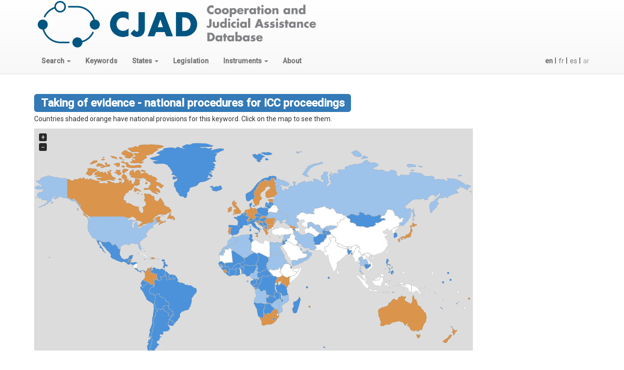

--- FILE ---
content_type: text/html; charset=utf-8
request_url: https://cjad.nottingham.ac.uk/en/keyword/658/
body_size: 40210
content:



<!DOCTYPE html>

<html lang="en">
  <head>
    <meta charset="utf-8"/>
    <meta http-equiv="X-UA-Compatible" content="IE=edge"/>
    <meta name="viewport" content="width=device-width, initial-scale=1"/>

    <script async defer data-domain="cjad.nottingham.ac.uk" 
	    src="https://plausible.io/js/plausible.js"></script>

    <!-- Latest compiled and minified CSS -->
    <link rel="stylesheet" href="https://maxcdn.bootstrapcdn.com/bootstrap/3.3.7/css/bootstrap.min.css" integrity="sha384-BVYiiSIFeK1dGmJRAkycuHAHRg32OmUcww7on3RYdg4Va+PmSTsz/K68vbdEjh4u" crossorigin="anonymous"/>
    <link rel="stylesheet" href="https://maxcdn.bootstrapcdn.com/bootstrap/3.3.7/css/bootstrap-theme.min.css" integrity="sha384-rHyoN1iRsVXV4nD0JutlnGaslCJuC7uwjduW9SVrLvRYooPp2bWYgmgJQIXwl/Sp" crossorigin="anonymous">
    
    

    <!-- HTML5 shim and Respond.js for IE8 support of HTML5 elements and media queries -->
    <!-- WARNING: Respond.js doesn't work if you view the page via file:// -->
    <!--[if lt IE 9]>
	<script src="https://oss.maxcdn.com/html5shiv/3.7.3/html5shiv.min.js"></script>
	<script src="https://oss.maxcdn.com/respond/1.4.2/respond.min.js"></script>
	<![endif]-->
      <link href="https://fonts.googleapis.com/css?family=Roboto:400,500&amp;subset=cyrillic-ext,greek-ext,latin-ext"
            rel="stylesheet"/>
      <style>
          /* to make the footer work */
          html {
              position: relative;
              min-height: 100%;
          }

          body {
              /* Margin bottom by footer height */
              margin-bottom: 80px;
              font-family: "Roboto", Helvetica, Arial, sans-serif !important; /* not about footer */
          }

          .footer {
              position: absolute;
              bottom: 0;
              width: 100%;
              /* Set the fixed height of the footer here */
              height: 80px;
              background-color: #ffffff;
              padding-top: 10px; /* so we don't crowd the content */
          }

          p.depth1 {
              margin-left: 2em;
          }

          p.depth2 {
              margin-left: 4em;
          }

          p.depth3 {
              margin-left: 6em;
          }

          p.depth4 {
              margin-left: 8em;
          }

          p.rs-alpha-indent {
              margin-left: 5%;
          }

          .grey {
              color: grey;
          }

          .lightblue {
              color: #9dc3eb;
          }

          .lightgrey {
              color: lightgrey;
          }

          .blue-highlight {
              color: #428bca;
              font-weight: bold;
          }

          .btn.btn-link.narrow {
              padding-left: 4px;
              padding-right: 0;
          }

      </style>
      <script src="https://ajax.googleapis.com/ajax/libs/jquery/1.12.4/jquery.min.js"></script>
    <script src="https://maxcdn.bootstrapcdn.com/bootstrap/3.3.7/js/bootstrap.min.js" 
	    integrity="sha384-Tc5IQib027qvyjSMfHjOMaLkfuWVxZxUPnCJA7l2mCWNIpG9mGCD8wGNIcPD7Txa" 
	    crossorigin="anonymous"></script>   
    
    

  <link rel="stylesheet" href="/static/maps/jquery-jvectormap-2.0.3.css" 
	type="text/css" media="screen"/>
  <script src="/static/maps/jquery-jvectormap-2.0.3.min.js"></script>
  <script src="/static/maps/js/jquery-jvectormap-world-mill-en.js">
  </script>

  <script>
  var diplom = {'GL':'DK','PR':'US','EH':'MA','FK':'GB','NC':'FR','TF':'FR','TW':'CN'}; // resp
  var regiondata= {"AF":3,"AL":4,"DZ":2,"AO":2,"AR":3,"AM":3,"AU":4,"AT":3,"AZ":1,"BS":2,"BD":3,"BY":1,"BE":3,"BZ":4,"BJ":3,"BT":1,"BO":3,"BA":3,"BW":3,"BR":3,"BN":1,"BG":4,"BF":3,"BI":3,"CV":3,"KH":3,"CM":2,"CA":4,"CF":3,"TD":3,"CL":3,"CN":1,"CO":4,"KM":3,"CD":3,"CG":3,"CK":3,"CR":3,"HR":4,"CU":1,"CY":3,"CZ":3,"CI":3,"DK":3,"DJ":3,"DO":4,"EC":3,"EG":2,"SV":1,"GQ":1,"ER":2,"EE":4,"ET":1,"FJ":3,"FI":4,"FR":3,"GA":3,"GM":3,"GE":4,"DE":4,"GH":3,"GR":4,"GT":3,"GN":3,"GW":2,"GY":3,"HT":2,"HN":3,"HU":3,"IS":3,"IN":1,"ID":1,"IR":2,"IQ":1,"IE":4,"IL":2,"IT":3,"JM":2,"JP":4,"JO":3,"KZ":1,"KE":4,"KP":1,"KR":3,"":1,"KW":2,"KG":2,"LA":1,"LV":3,"LB":1,"LS":3,"LR":3,"LY":1,"LT":3,"LU":3,"MG":3,"MW":3,"MY":1,"ML":3,"MR":1,"MX":3,"MD":4,"MN":3,"ME":3,"MA":2,"MZ":2,"MM":1,"NA":3,"NP":1,"NL":4,"NZ":4,"NI":1,"NE":3,"NG":3,"NO":3,"OM":2,"PK":1,"PS":3,"PA":3,"PG":1,"PY":3,"PE":3,"PH":3,"PL":3,"PT":4,"QA":1,"RO":4,"RU":2,"RW":1,"SA":1,"SN":3,"RS":3,"SL":4,"SK":4,"SI":3,"SB":2,"SO":1,"ZA":4,"SS":1,"ES":3,"LK":1,"SD":2,"SR":3,"SZ":1,"SE":4,"CH":4,"SY":2,"TJ":3,"TZ":3,"TH":2,"MK":3,"TL":3,"TG":1,"TT":4,"TN":3,"TR":1,"TM":1,"UG":4,"UA":2,"AE":2,"GB":4,"US":2,"UY":3,"UZ":2,"VU":3,"VE":3,"VN":1,"YE":2,"ZM":3,"ZW":2};
  $.each(diplom, function(key){ regiondata[key] = regiondata[diplom[key]]; }); // use resp values
  var cscale = {1: '#FFFFFF', 2: '#9dc3eb', 3: '#4B92DB', 4: '#db944b'};
  $.each(regiondata, function(key){ regiondata[key] = cscale[regiondata[key]]; });
  var markers = [{iso2: 'AD', rs: 3, name: 'Andorra', latLng: [42.50,1.51]},{iso2: 'AG', rs: 3, name: 'Antigua and Barbuda', latLng: [17.11,-61.85]},{iso2: 'BH', rs: 2, name: 'Bahrain', latLng: [26.02,50.55]},{iso2: 'BB', rs: 3, name: 'Barbados', latLng: [13.16,-59.55]},{iso2: 'DM', rs: 3, name: 'Dominica', latLng: [15.30,-61.38]},{iso2: 'GD', rs: 3, name: 'Grenada', latLng: [12.05,-61.75]},{iso2: 'KI', rs: 3, name: 'Kiribati', latLng: [1.46,173.03]},{iso2: 'LI', rs: 3, name: 'Liechtenstein', latLng: [47.14,9.52]},{iso2: 'MV', rs: 3, name: 'Maldives', latLng: [3.20,73.22]},{iso2: 'MT', rs: 4, name: 'Malta', latLng: [35.88,14.50]},{iso2: 'MH', rs: 3, name: 'Marshall Islands', latLng: [7.11,171.06]},{iso2: 'MU', rs: 4, name: 'Mauritius', latLng: [-20.20,57.50]},{iso2: 'FM', rs: 1, name: 'Micronesia, Federated States of  ', latLng: [6.91,158.18]},{iso2: 'MC', rs: 2, name: 'Monaco', latLng: [43.73,7.41]},{iso2: 'NR', rs: 3, name: 'Nauru', latLng: [-0.52,166.93]},{iso2: 'PW', rs: 1, name: 'Palau', latLng: [7.35,134.46]},{iso2: 'KN', rs: 3, name: 'Saint Kitts and Nevis', latLng: [17.30,-62.73]},{iso2: 'LC', rs: 3, name: 'Saint Lucia', latLng: [14.01,-60.98]},{iso2: 'VC', rs: 3, name: 'Saint Vincent and the Grenadines', latLng: [13.16,-61.23]},{iso2: 'WS', rs: 4, name: 'Samoa', latLng: [-13.85,-171.79]},{iso2: 'SM', rs: 3, name: 'San Marino', latLng: [43.93,12.46]},{iso2: 'ST', rs: 2, name: 'Sao Tome and Principe', latLng: [0.33,6.73]},{iso2: 'SC', rs: 3, name: 'Seychelles', latLng: [-4.61,55.45]},{iso2: 'SG', rs: 1, name: 'Singapore', latLng: [1.30,103.80]},{iso2: 'TO', rs: 1, name: 'Tonga', latLng: [-21.13,-175.20]},{iso2: 'TV', rs: 1, name: 'Tuvalu', latLng: [-8.51,179.21]}];
  var markerdata = $.map(markers, function(val, i){ return(cscale[val.rs]) });
</script>
    <style>
    .table-condensed>thead>tr>th,
.table-condensed>tbody>tr>th,
.table-condensed>tfoot>tr>th,
.table-condensed>thead>tr>td,
.table-condensed>tbody>tr>td,
.table-condensed>tfoot>tr>td {
    padding-top: 0;
        padding-bottom: 0;
}
    .table>tbody>tr>th, .table>tbody>tr>td {
    border-top: none;
}
    .checkbox {
        margin-bottom: 0;
    }
    </style>




    
    <title>Keyword</title>
  </head>
  <body>
    <nav class="navbar navbar-default navbar-static-top">
      <div class="container-fluid">

      <div class="container">
        <div class="pull-left">
            <a href="/en/"><img src="/static/logos/cjad.png" height="100px"/></a>
        </div>
      </div>
	<div class="container">

	  <div class="navbar-header">
	    <button type="button" class="navbar-toggle collapsed" data-toggle="collapse" 
		    data-target="#navbar" aria-expanded="false" aria-controls="navbar">
	      <span class="sr-only">Toggle navigation</span>
	      <span class="icon-bar"></span>
	      <span class="icon-bar"></span>
	      <span class="icon-bar"></span>
	    </button>	    
	  </div>
	  <div id="navbar" class="navbar-collapse collapse">
	    <ul class="nav navbar-nav">
	      
	      <li class="dropdown">
		<a href="#" class="dropdown-toggle" data-toggle="dropdown" 
		   role="button" aria-haspopup="true" 
		   aria-expanded="false">
		   <strong>Search</strong>
		  <span class="caret"></span>
		</a>
		<ul class="dropdown-menu">
		  <li>
		    <a href="/en/keyword/search/">Keyword Search</a>
		  </li>
		  <li>
		    <a href="/en/legislation/search/">National Implementing Legislation</a>
		  </li>
		  <li>
		    <a href="/en/keyword_state_search/">Keyword by state</a>
		  </li>
		  <li>
		    <a href="/en/instrument/search/">Rome Statute or APIC article</a>
		  </li>
		</ul>
	      </li>
	      <li>
	      <a href="/en/keyword/"><strong>Keywords</strong></a>
	      </li>
	      <li class="dropdown">
		<a href="#" class="dropdown-toggle" data-toggle="dropdown" 
		   role="button" aria-haspopup="true" 
		   aria-expanded="false">
		   <strong>States</strong>
		  <span class="caret"></span>
		</a>
		<ul class="dropdown-menu">
		  <li>
		    <a href="/en/state/">All States</a>
		  </li>
		  <li role="separator" class="divider"></li>
            <li><a href=""><strong>ICC Regions</strong></a></li>
		  <li>
		    <a href="/en/state/group/ICC/AFRICA/">
		      African States</a>
		  </li>
		  <li>
		    <a href="/en/state/group/ICC/EEUR/">
		      Eastern European States</a>
		  </li>
		  <li>
		    <a href="/en/state/group/ICC/ASIAPAC/">
		      Asia-Pacific States</a>
		  </li>
		  <li>
		    <a href="/en/state/group/ICC/EUR/">
		      West European and Other States</a>
		  </li>
		  <li>
		    <a href="/en/state/group/ICC/LAC/">
		      Latin American and Caribbean States</a>
		  </li>
		  <li role="separator" class="divider"></li>
            <li><a href=""><strong>CICC Regions</strong></a></li>
		  <li>
		    <a href="/en/state/group/CICC/AFRICA/">
		      Africa</a>
		  </li>
		  <li>
		    <a href="/en/state/group/CICC/AMER/">
		      Americas</a>
		  </li>
		  <li>
		    <a href="/en/state/group/CICC/ASIAPAC/">
		      Asia and Pacific</a>
		  </li>
		  <li>
		    <a href="/en/state/group/CICC/EUR/">
		      Europe</a>
		  </li>
		  <li>
		    <a href="/en/state/group/CICC/MENA/">
		      Middle East and North Africa</a>
		  </li>
		  <li role="separator" class="divider"></li>
            <li><a href=""><strong>Regional Organisations</strong></a></li>
		  <li>
		    <a href="/en/state/group/AU/">African Union</a>
		  </li>
		  <li>
		    <a href="/en/state/group/CARICOM/">Caribbean Community</a>
		  </li>
		  <li>
		    <a href="/en/state/group/EU/">European Union</a>
		  </li>
		</ul>
	      <li>
	      <a href="/en/legislation/"><strong>Legislation</strong></a>
	      </li>
	      <li class="dropdown">
		<a href="#" class="dropdown-toggle" data-toggle="dropdown" 
		   role="button" aria-haspopup="true" 
		   aria-expanded="false">
		   <strong>Instruments</strong>
		  <span class="caret"></span>
		</a>
		<ul class="dropdown-menu">
		  <li>
		    <a href="/en/RS/">Rome Statute</a>
		    
		  </li>
		  <li>
		    <a href="/en/APIC/">APIC</a>
		  </li>
		</ul>
	      </li>
	      <li>
		<a href="/en/about/"><strong>About</strong></a>
	      </li>
	    </ul>
	   
	    <div class="form-group">
	      <form action="/i18n/setlang/" method="post" 
		    class="navbar-form navbar-right">
		<input type='hidden' name='csrfmiddlewaretoken' value='HrhWA7ZWoSrVqn8oIiAqvZTOY574QSkaoNXlS9yO8HyNY01FOunHQnTICGzZZPjz' />
		<input name="next" type="hidden" value="" />
		<ul class="nav navbar-nav">
		  
		  
		  
		  <li>
		    <button type="submit"
			    name="language"
			    value="en"
			    
			    class="btn btn-link narrow">
		      
		      <strong>en</strong>
		      
		    </button>
		    |
		  </li>
		  
		  <li>
		    <button type="submit"
			    name="language"
			    value="fr"
			    
			    class="btn btn-link narrow">
		      
		      fr
		      
		    </button>
		    |
		  </li>
		  
		  <li>
		    <button type="submit"
			    name="language"
			    value="es"
			    
			    class="btn btn-link narrow">
		      
		      es
		      
		    </button>
		    |
		  </li>
		  
		  <li>
		    <button type="submit"
			    name="language"
			    value="ar"
			    
			    disabled="disabled"
			    
			    class="btn btn-link narrow">
		      
		      ar
		      
		    </button>
		    
		  </li>
		  
		</ul>
	      </form>
	    </div>
	  </div>
	</div>
      </div>
    </nav>
    
    <div class="container-fluid">
      <div class="container">
	
<h2><span class="label label-primary">Taking of evidence - national procedures for ICC proceedings</span></h2>

      </div>
      <div class="container">
	


<p>
Countries shaded orange have national provisions for this keyword.  Click on the map to see them.
</p>



<figure>
  <div id="world-map-gdp" style="width: 900px; height: 500px"></div>
  <script>  
  $(function(){
    $('#world-map-gdp').vectorMap({
      map: 'world_mill_en',
      backgroundColor: '#DCDCDC',        
      markers: markers,
      series: {
        markers: [{
          values: markerdata
        }],
        regions: [{ 
          values: regiondata
        }]
      },
      regionStyle: {
        initial: {
          stroke: "black",
          "stroke-width": 0.2,
          "stroke-opacity": 0.5
        }    
      },
      markerStyle: {
        initial: {
          stroke: "black",
          "stroke-width": 0.2,
          "stroke-opacity": 0.5,
			r: 2
        }
      },
      onRegionClick: function(e, code){
        var name = (diplom[code] || code);         
        window.location.assign("/en/state/XX/keyword/658/".replace("XX", name));
      },
      onMarkerClick: function(e, index){
        var name = markers[index].iso2;         
        window.location.assign("/en/state/XX/keyword/658/".replace("XX", name));
      }
    });
  });
  </script>
</figure>



<h4>See also</h4>
<p>

<a href="/en/keyword/217/">
<span class="label label-primary">Taking of evidence</span></a> 

<a href="/en/keyword/243/">
<span class="label label-primary">Other forms of cooperation</span></a> 

</p>



    
        <h3>National provisions</h3>

        <form action="/en/keyword/658/compare/" method="post">
            <input type='hidden' name='csrfmiddlewaretoken' value='HrhWA7ZWoSrVqn8oIiAqvZTOY574QSkaoNXlS9yO8HyNY01FOunHQnTICGzZZPjz' />
            <label class="sr-only control-label" for="id_countries_0">Countries</label>
            <div id="id_countries">
                <table class="table table-condensed width: auto;" style="width: auto;">
                <tbody>
                    
                        <tr>
                            
                                <td>
                                    
                                        <div class="checkbox">
                                            <label for="id_countries_2">
                                                <input class="" id="id_countries_2" name="countries"
                                                       title="" type="checkbox" value="2"/>
                                                <a href="/en/state/2/keyword/658/">Albania</a>
                                            </label>
                                        </div>
                                    
                                </td>
                            
                                <td>
                                    
                                        <div class="checkbox">
                                            <label for="id_countries_56">
                                                <input class="" id="id_countries_56" name="countries"
                                                       title="" type="checkbox" value="56"/>
                                                <a href="/en/state/56/keyword/658/">Germany</a>
                                            </label>
                                        </div>
                                    
                                </td>
                            
                                <td>
                                    
                                        <div class="checkbox">
                                            <label for="id_countries_109">
                                                <input class="" id="id_countries_109" name="countries"
                                                       title="" type="checkbox" value="109"/>
                                                <a href="/en/state/109/keyword/658/">Romania</a>
                                            </label>
                                        </div>
                                    
                                </td>
                            
                        </tr>
                    
                        <tr>
                            
                                <td>
                                    
                                        <div class="checkbox">
                                            <label for="id_countries_9">
                                                <input class="" id="id_countries_9" name="countries"
                                                       title="" type="checkbox" value="9"/>
                                                <a href="/en/state/9/keyword/658/">Australia</a>
                                            </label>
                                        </div>
                                    
                                </td>
                            
                                <td>
                                    
                                        <div class="checkbox">
                                            <label for="id_countries_58">
                                                <input class="" id="id_countries_58" name="countries"
                                                       title="" type="checkbox" value="58"/>
                                                <a href="/en/state/58/keyword/658/">Greece</a>
                                            </label>
                                        </div>
                                    
                                </td>
                            
                                <td>
                                    
                                        <div class="checkbox">
                                            <label for="id_countries_114">
                                                <input class="" id="id_countries_114" name="countries"
                                                       title="" type="checkbox" value="114"/>
                                                <a href="/en/state/114/keyword/658/">Samoa</a>
                                            </label>
                                        </div>
                                    
                                </td>
                            
                        </tr>
                    
                        <tr>
                            
                                <td>
                                    
                                        <div class="checkbox">
                                            <label for="id_countries_16">
                                                <input class="" id="id_countries_16" name="countries"
                                                       title="" type="checkbox" value="16"/>
                                                <a href="/en/state/16/keyword/658/">Belize</a>
                                            </label>
                                        </div>
                                    
                                </td>
                            
                                <td>
                                    
                                        <div class="checkbox">
                                            <label for="id_countries_67">
                                                <input class="" id="id_countries_67" name="countries"
                                                       title="" type="checkbox" value="67"/>
                                                <a href="/en/state/67/keyword/658/">Ireland</a>
                                            </label>
                                        </div>
                                    
                                </td>
                            
                                <td>
                                    
                                        <div class="checkbox">
                                            <label for="id_countries_120">
                                                <input class="" id="id_countries_120" name="countries"
                                                       title="" type="checkbox" value="120"/>
                                                <a href="/en/state/120/keyword/658/">Sierra Leone</a>
                                            </label>
                                        </div>
                                    
                                </td>
                            
                        </tr>
                    
                        <tr>
                            
                                <td>
                                    
                                        <div class="checkbox">
                                            <label for="id_countries_22">
                                                <input class="" id="id_countries_22" name="countries"
                                                       title="" type="checkbox" value="22"/>
                                                <a href="/en/state/22/keyword/658/">Bulgaria</a>
                                            </label>
                                        </div>
                                    
                                </td>
                            
                                <td>
                                    
                                        <div class="checkbox">
                                            <label for="id_countries_152">
                                                <input class="" id="id_countries_152" name="countries"
                                                       title="" type="checkbox" value="152"/>
                                                <a href="/en/state/152/keyword/658/">Japan</a>
                                            </label>
                                        </div>
                                    
                                </td>
                            
                                <td>
                                    
                                        <div class="checkbox">
                                            <label for="id_countries_121">
                                                <input class="" id="id_countries_121" name="countries"
                                                       title="" type="checkbox" value="121"/>
                                                <a href="/en/state/121/keyword/658/">Slovakia</a>
                                            </label>
                                        </div>
                                    
                                </td>
                            
                        </tr>
                    
                        <tr>
                            
                                <td>
                                    
                                        <div class="checkbox">
                                            <label for="id_countries_27">
                                                <input class="" id="id_countries_27" name="countries"
                                                       title="" type="checkbox" value="27"/>
                                                <a href="/en/state/27/keyword/658/">Canada</a>
                                            </label>
                                        </div>
                                    
                                </td>
                            
                                <td>
                                    
                                        <div class="checkbox">
                                            <label for="id_countries_72">
                                                <input class="" id="id_countries_72" name="countries"
                                                       title="" type="checkbox" value="72"/>
                                                <a href="/en/state/72/keyword/658/">Kenya</a>
                                            </label>
                                        </div>
                                    
                                </td>
                            
                                <td>
                                    
                                        <div class="checkbox">
                                            <label for="id_countries_124">
                                                <input class="" id="id_countries_124" name="countries"
                                                       title="" type="checkbox" value="124"/>
                                                <a href="/en/state/124/keyword/658/">South Africa</a>
                                            </label>
                                        </div>
                                    
                                </td>
                            
                        </tr>
                    
                        <tr>
                            
                                <td>
                                    
                                        <div class="checkbox">
                                            <label for="id_countries_32">
                                                <input class="" id="id_countries_32" name="countries"
                                                       title="" type="checkbox" value="32"/>
                                                <a href="/en/state/32/keyword/658/">Colombia</a>
                                            </label>
                                        </div>
                                    
                                </td>
                            
                                <td>
                                    
                                        <div class="checkbox">
                                            <label for="id_countries_85">
                                                <input class="" id="id_countries_85" name="countries"
                                                       title="" type="checkbox" value="85"/>
                                                <a href="/en/state/85/keyword/658/">Malta</a>
                                            </label>
                                        </div>
                                    
                                </td>
                            
                                <td>
                                    
                                        <div class="checkbox">
                                            <label for="id_countries_128">
                                                <input class="" id="id_countries_128" name="countries"
                                                       title="" type="checkbox" value="128"/>
                                                <a href="/en/state/128/keyword/658/">Sweden</a>
                                            </label>
                                        </div>
                                    
                                </td>
                            
                        </tr>
                    
                        <tr>
                            
                                <td>
                                    
                                        <div class="checkbox">
                                            <label for="id_countries_38">
                                                <input class="" id="id_countries_38" name="countries"
                                                       title="" type="checkbox" value="38"/>
                                                <a href="/en/state/38/keyword/658/">Croatia</a>
                                            </label>
                                        </div>
                                    
                                </td>
                            
                                <td>
                                    
                                        <div class="checkbox">
                                            <label for="id_countries_87">
                                                <input class="" id="id_countries_87" name="countries"
                                                       title="" type="checkbox" value="87"/>
                                                <a href="/en/state/87/keyword/658/">Mauritius</a>
                                            </label>
                                        </div>
                                    
                                </td>
                            
                                <td>
                                    
                                        <div class="checkbox">
                                            <label for="id_countries_129">
                                                <input class="" id="id_countries_129" name="countries"
                                                       title="" type="checkbox" value="129"/>
                                                <a href="/en/state/129/keyword/658/">Switzerland</a>
                                            </label>
                                        </div>
                                    
                                </td>
                            
                        </tr>
                    
                        <tr>
                            
                                <td>
                                    
                                        <div class="checkbox">
                                            <label for="id_countries_45">
                                                <input class="" id="id_countries_45" name="countries"
                                                       title="" type="checkbox" value="45"/>
                                                <a href="/en/state/45/keyword/658/">Dominican Republic</a>
                                            </label>
                                        </div>
                                    
                                </td>
                            
                                <td>
                                    
                                        <div class="checkbox">
                                            <label for="id_countries_89">
                                                <input class="" id="id_countries_89" name="countries"
                                                       title="" type="checkbox" value="89"/>
                                                <a href="/en/state/89/keyword/658/">Moldova, Republic of</a>
                                            </label>
                                        </div>
                                    
                                </td>
                            
                                <td>
                                    
                                        <div class="checkbox">
                                            <label for="id_countries_136">
                                                <input class="" id="id_countries_136" name="countries"
                                                       title="" type="checkbox" value="136"/>
                                                <a href="/en/state/136/keyword/658/">Trinidad and Tobago</a>
                                            </label>
                                        </div>
                                    
                                </td>
                            
                        </tr>
                    
                        <tr>
                            
                                <td>
                                    
                                        <div class="checkbox">
                                            <label for="id_countries_49">
                                                <input class="" id="id_countries_49" name="countries"
                                                       title="" type="checkbox" value="49"/>
                                                <a href="/en/state/49/keyword/658/">Estonia</a>
                                            </label>
                                        </div>
                                    
                                </td>
                            
                                <td>
                                    
                                        <div class="checkbox">
                                            <label for="id_countries_97">
                                                <input class="" id="id_countries_97" name="countries"
                                                       title="" type="checkbox" value="97"/>
                                                <a href="/en/state/97/keyword/658/">Netherlands</a>
                                            </label>
                                        </div>
                                    
                                </td>
                            
                                <td>
                                    
                                        <div class="checkbox">
                                            <label for="id_countries_137">
                                                <input class="" id="id_countries_137" name="countries"
                                                       title="" type="checkbox" value="137"/>
                                                <a href="/en/state/137/keyword/658/">Uganda</a>
                                            </label>
                                        </div>
                                    
                                </td>
                            
                        </tr>
                    
                        <tr>
                            
                                <td>
                                    
                                        <div class="checkbox">
                                            <label for="id_countries_51">
                                                <input class="" id="id_countries_51" name="countries"
                                                       title="" type="checkbox" value="51"/>
                                                <a href="/en/state/51/keyword/658/">Finland</a>
                                            </label>
                                        </div>
                                    
                                </td>
                            
                                <td>
                                    
                                        <div class="checkbox">
                                            <label for="id_countries_98">
                                                <input class="" id="id_countries_98" name="countries"
                                                       title="" type="checkbox" value="98"/>
                                                <a href="/en/state/98/keyword/658/">New Zealand</a>
                                            </label>
                                        </div>
                                    
                                </td>
                            
                                <td>
                                    
                                        <div class="checkbox">
                                            <label for="id_countries_138">
                                                <input class="" id="id_countries_138" name="countries"
                                                       title="" type="checkbox" value="138"/>
                                                <a href="/en/state/138/keyword/658/">United Kingdom of Great Britain and Northern Ireland</a>
                                            </label>
                                        </div>
                                    
                                </td>
                            
                        </tr>
                    
                        <tr>
                            
                                <td>
                                    
                                        <div class="checkbox">
                                            <label for="id_countries_55">
                                                <input class="" id="id_countries_55" name="countries"
                                                       title="" type="checkbox" value="55"/>
                                                <a href="/en/state/55/keyword/658/">Georgia</a>
                                            </label>
                                        </div>
                                    
                                </td>
                            
                                <td>
                                    
                                        <div class="checkbox">
                                            <label for="id_countries_108">
                                                <input class="" id="id_countries_108" name="countries"
                                                       title="" type="checkbox" value="108"/>
                                                <a href="/en/state/108/keyword/658/">Portugal</a>
                                            </label>
                                        </div>
                                    
                                </td>
                            
                                <td>
                                    
                                </td>
                            
                        </tr>
                    
                <tbody>
                </table>


		<button type="submit" class="btn btn-default">
		  View
		</button>
            </div>
        </form>

    

  

<h3>Rome Statute</h3>




<h4>
  Article 93 Other forms of cooperation
  
  <small><a href="/en/RS/93/">
      <span class="glyphicon glyphicon-search lightblue" aria-hidden="true"></span>
  </a></small>
  
</h4>





<p class="depth1">
  1. States Parties shall, in accordance with the provisions of this Part and under procedures of national law, comply with requests by the Court to provide the following assistance in relation to investigations or prosecutions: 
  
  <a href="/en/RS/93/1/">
    <span class="glyphicon glyphicon-search lightblue" aria-hidden="true"></span>
  </a>
  
</p>





<p class="depth2">
  (b) The taking of evidence, including testimony under oath, and the production of evidence, including expert opinions and reports necessary to the Court; 
  
  <a href="/en/RS/93/1/b">
    <span class="glyphicon glyphicon-search lightblue" aria-hidden="true"></span>
  </a>
  
</p>











      </div>
    </div>

 <footer class="footer">
  <div class="container">
    <div class="pull-left"> 
      <ul class="list-inline">
      <!--
        <li><img src="/static/logos/NorwegianMinistryForeign.jpg" height="60px"/></li>
        <li><img src="/static/logos/flag_yellow_low.jpg" height="45px"/></li>
     -->
        <li><img src="/static/logos/eu-norway.png" height="40px"/></li>
      </ul>
    </div>
    <div class="pull-right">
      <img src="/static/logos/cmn-nobox.png" height="25px" 
      style="margin:20px 20px"/>
      <img src="/static/logos/UoN-UK-C-M.BlueRGB.png" height="60px"/>
    </div>

  </div>
</footer>


</body>
</html>
